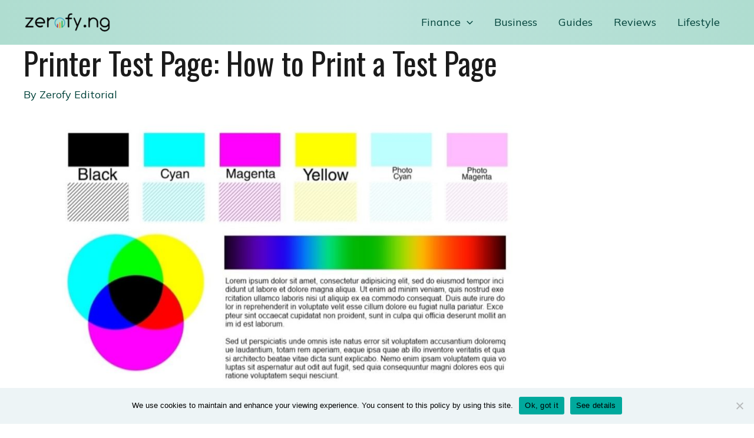

--- FILE ---
content_type: text/html; charset=utf-8
request_url: https://www.google.com/recaptcha/api2/aframe
body_size: 264
content:
<!DOCTYPE HTML><html><head><meta http-equiv="content-type" content="text/html; charset=UTF-8"></head><body><script nonce="sys0cAs18mRrmOH74RIybA">/** Anti-fraud and anti-abuse applications only. See google.com/recaptcha */ try{var clients={'sodar':'https://pagead2.googlesyndication.com/pagead/sodar?'};window.addEventListener("message",function(a){try{if(a.source===window.parent){var b=JSON.parse(a.data);var c=clients[b['id']];if(c){var d=document.createElement('img');d.src=c+b['params']+'&rc='+(localStorage.getItem("rc::a")?sessionStorage.getItem("rc::b"):"");window.document.body.appendChild(d);sessionStorage.setItem("rc::e",parseInt(sessionStorage.getItem("rc::e")||0)+1);localStorage.setItem("rc::h",'1769100919455');}}}catch(b){}});window.parent.postMessage("_grecaptcha_ready", "*");}catch(b){}</script></body></html>